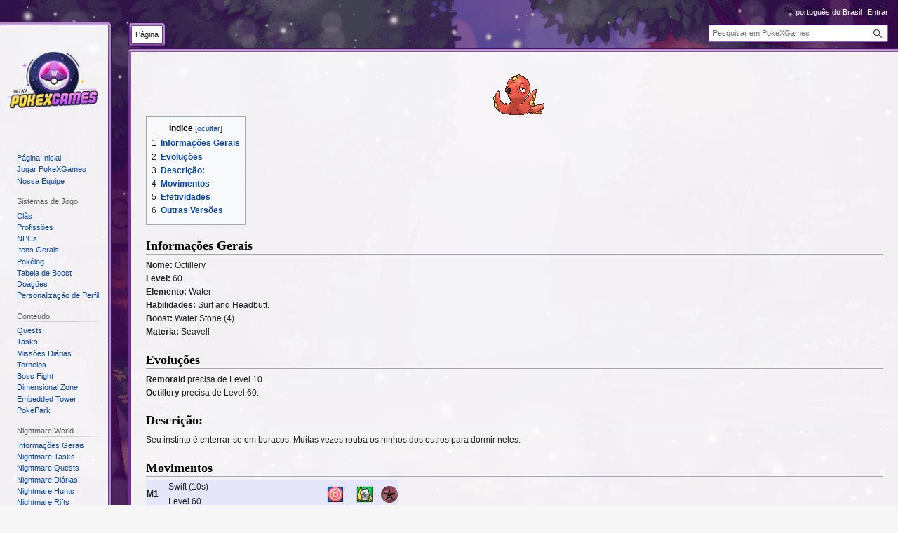

--- FILE ---
content_type: text/html; charset=UTF-8
request_url: https://wiki.pokexgames.com/index.php/Octillery
body_size: 7264
content:
<!DOCTYPE html>
<html class="client-nojs" lang="pt-BR" dir="ltr">
<head>
<meta charset="UTF-8"/>
<title>Octillery - PokeXGames</title>
<script>document.documentElement.className="client-js";RLCONF={"wgBreakFrames":false,"wgSeparatorTransformTable":[",\t."," \t,"],"wgDigitTransformTable":["",""],"wgDefaultDateFormat":"dmy","wgMonthNames":["","janeiro","fevereiro","março","abril","maio","junho","julho","agosto","setembro","outubro","novembro","dezembro"],"wgRequestId":"a582edb136a43b99122dd91a","wgCSPNonce":false,"wgCanonicalNamespace":"","wgCanonicalSpecialPageName":false,"wgNamespaceNumber":0,"wgPageName":"Octillery","wgTitle":"Octillery","wgCurRevisionId":109698,"wgRevisionId":109698,"wgArticleId":2000,"wgIsArticle":true,"wgIsRedirect":false,"wgAction":"view","wgUserName":null,"wgUserGroups":["*"],"wgCategories":[],"wgPageContentLanguage":"pt-br","wgPageContentModel":"wikitext","wgRelevantPageName":"Octillery","wgRelevantArticleId":2000,"wgIsProbablyEditable":false,"wgRelevantPageIsProbablyEditable":false,"wgRestrictionEdit":[],"wgRestrictionMove":[],"wgMFDisplayWikibaseDescriptions":{"search":false,"nearby":false,
"watchlist":false,"tagline":false},"wgVector2022PreviewPages":[],"wgULSAcceptLanguageList":[],"wgULSCurrentAutonym":"português do Brasil","wgULSPosition":"personal","wgULSisCompactLinksEnabled":true};RLSTATE={"site.styles":"ready","user.styles":"ready","user":"ready","user.options":"loading","ext.slideshow.css":"ready","skins.vector.styles.legacy":"ready","ext.uls.pt":"ready"};RLPAGEMODULES=["ext.slideshow.main","site","mediawiki.page.ready","mediawiki.toc","skins.vector.legacy.js","ext.SimpleTooltip","ext.uls.compactlinks","ext.uls.interface"];</script>
<script>(RLQ=window.RLQ||[]).push(function(){mw.loader.implement("user.options@12s5i",function($,jQuery,require,module){mw.user.tokens.set({"patrolToken":"+\\","watchToken":"+\\","csrfToken":"+\\"});});});</script>
<link rel="stylesheet" href="/load.php?lang=pt-br&amp;modules=ext.slideshow.css%7Cext.uls.pt%7Cskins.vector.styles.legacy&amp;only=styles&amp;skin=vector"/>
<script async="" src="/load.php?lang=pt-br&amp;modules=startup&amp;only=scripts&amp;raw=1&amp;skin=vector"></script>
<meta name="ResourceLoaderDynamicStyles" content=""/>
<link rel="stylesheet" href="/load.php?lang=pt-br&amp;modules=site.styles&amp;only=styles&amp;skin=vector"/>
<meta name="generator" content="MediaWiki 1.39.1"/>
<meta name="format-detection" content="telephone=no"/>
<meta name="viewport" content="width=1000"/>
<link rel="icon" href="/favicon.ico"/>
<link rel="search" type="application/opensearchdescription+xml" href="/opensearch_desc.php" title="PokeXGames (pt-br)"/>
<link rel="EditURI" type="application/rsd+xml" href="https://wiki.pokexgames.com/api.php?action=rsd"/>
<link rel="alternate" type="application/atom+xml" title="Feed Atom da PokeXGames" href="/index.php?title=Especial:Mudan%C3%A7as_recentes&amp;feed=atom"/>
<!-- Global site tag (gtag.js) - Google Analytics -->
<script async src="https://www.googletagmanager.com/gtag/js?id=UA-21840337-5"></script>
<script>
  window.dataLayer = window.dataLayer || [];
  function gtag(){dataLayer.push(arguments);}
  gtag('js', new Date());

  gtag('config', 'UA-21840337-5');
</script>
</head>
<body class="mediawiki ltr sitedir-ltr mw-hide-empty-elt ns-0 ns-subject page-Octillery rootpage-Octillery skin-vector action-view skin-vector-legacy vector-feature-language-in-header-enabled vector-feature-language-in-main-page-header-disabled vector-feature-language-alert-in-sidebar-disabled vector-feature-sticky-header-disabled vector-feature-sticky-header-edit-disabled vector-feature-table-of-contents-disabled vector-feature-visual-enhancement-next-disabled"><div id="mw-page-base" class="noprint"></div>
<div id="mw-head-base" class="noprint"></div>
<div id="content" class="mw-body" role="main">
	<a id="top"></a>
	<div id="siteNotice"></div>
	<div class="mw-indicators">
	</div>
	<h1 id="firstHeading" class="firstHeading mw-first-heading"><span class="mw-page-title-main">Octillery</span></h1>
	<div id="bodyContent" class="vector-body">
		<div id="siteSub" class="noprint">De PokeXGames</div>
		<div id="contentSub"></div>
		<div id="contentSub2"></div>
		
		<div id="jump-to-nav"></div>
		<a class="mw-jump-link" href="#mw-head">Ir para navegação</a>
		<a class="mw-jump-link" href="#searchInput">Ir para pesquisar</a>
		<div id="mw-content-text" class="mw-body-content mw-content-ltr" lang="pt-BR" dir="ltr"><div class="mw-parser-output"><center><a href="/index.php/Octillery" title="Octillery"><img alt="224 - Octillery.gif" src="/images/a/a1/224_-_Octillery.gif" decoding="async" width="90" height="60" /></a></center>
<div id="toc" class="toc" role="navigation" aria-labelledby="mw-toc-heading"><input type="checkbox" role="button" id="toctogglecheckbox" class="toctogglecheckbox" style="display:none" /><div class="toctitle" lang="pt-BR" dir="ltr"><h2 id="mw-toc-heading">Índice</h2><span class="toctogglespan"><label class="toctogglelabel" for="toctogglecheckbox"></label></span></div>
<ul>
<li class="toclevel-1 tocsection-1"><a href="#Informações_Gerais"><span class="tocnumber">1</span> <span class="toctext"><b>Informações Gerais</b></span></a></li>
<li class="toclevel-1 tocsection-2"><a href="#Evoluções"><span class="tocnumber">2</span> <span class="toctext"><b>Evoluções</b></span></a></li>
<li class="toclevel-1 tocsection-3"><a href="#Descrição:"><span class="tocnumber">3</span> <span class="toctext"><b>Descrição:</b></span></a></li>
<li class="toclevel-1 tocsection-4"><a href="#Movimentos"><span class="tocnumber">4</span> <span class="toctext"><b>Movimentos</b></span></a></li>
<li class="toclevel-1 tocsection-5"><a href="#Efetividades"><span class="tocnumber">5</span> <span class="toctext"><b>Efetividades</b></span></a></li>
<li class="toclevel-1 tocsection-6"><a href="#Outras_Versões"><span class="tocnumber">6</span> <span class="toctext"><b>Outras Versões</b></span></a></li>
</ul>
</div>

<h2><span id="Informa.C3.A7.C3.B5es_Gerais"></span><span class="mw-headline" id="Informações_Gerais"><b>Informações Gerais</b></span></h2>
<p><b>Nome:</b> Octillery<br />
<b>Level:</b> 60<br />
<b>Elemento:</b> Water<br />
<b>Habilidades:</b> Surf and Headbutt.<br />
<b>Boost:</b> Water Stone (4)<br />
<b>Materia:</b> Seavell<br />
</p>
<h2><span id="Evolu.C3.A7.C3.B5es"></span><span class="mw-headline" id="Evoluções"><b>Evoluções</b></span></h2>
<p><b>Remoraid</b> precisa de Level 10.<br />
<b>Octillery</b> precisa de Level 60.
</p>
<h2><span id="Descri.C3.A7.C3.A3o:"></span><span class="mw-headline" id="Descrição:"><b>Descrição:</b></span></h2>
<p>Seu instinto é enterrar-se em buracos. Muitas vezes rouba os ninhos dos outros para dormir neles.
</p>
<h2><span class="mw-headline" id="Movimentos"><b>Movimentos</b></span></h2>
<table border="0" style="border-collapse:collapse">

<tbody><tr align="center" style="background-color:#E6E6FA;">
<th rowspan="2">M1
</th>
<td width="10px">
</td>
<td align="left">Swift (10s)
</td>
<td width="50px" rowspan="2">
</td>
<td rowspan="2" align="right"><a href="/index.php/Arquivo:Target.png" class="image" title="Target"><img alt="Target" src="/images/0/09/Target.png" decoding="async" width="40" height="40" /></a> <a href="/index.php/Arquivo:Damage.png" class="image" title="Damage"><img alt="Damage" src="/images/6/6a/Damage.png" decoding="async" width="40" height="40" /></a>
</td>
<td rowspan="2"><a href="/index.php/Gardestrike" title="Normal"><img alt="Normal" src="/images/e/e8/Normal1.png" decoding="async" width="24" height="24" /></a>
</td></tr>
<tr align="center" style="background-color:#E6E6FA;">
<td width="10px">
</td>
<td align="left">Level 60
</td></tr>
<tr align="center">
<th rowspan="2">M2
</th>
<td width="10px">
</td>
<td align="left">Bubble (15s)
</td>
<td width="50px" rowspan="2">
</td>
<td rowspan="2" align="right"><a href="/index.php/Arquivo:Target.png" class="image" title="Target"><img alt="Target" src="/images/0/09/Target.png" decoding="async" width="40" height="40" /></a> <a href="/index.php/Arquivo:Damage.png" class="image" title="Damage"><img alt="Damage" src="/images/6/6a/Damage.png" decoding="async" width="40" height="40" /></a>
</td>
<td rowspan="2"><a href="/index.php/Seavell" title="Water"><img alt="Water" src="/images/9/9d/Water.png" decoding="async" width="24" height="24" /></a>
</td></tr>
<tr align="center">
<td width="10px">
</td>
<td align="left">Level 60
</td></tr>
<tr align="center" style="background-color:#E6E6FA;">
<th rowspan="2">M3
</th>
<td width="10px">
</td>
<td align="left">Bubble Beam (25s)
</td>
<td width="50px" rowspan="2">
</td>
<td rowspan="2" align="right"><a href="/index.php/Arquivo:Target.png" class="image" title="Target"><img alt="Target" src="/images/0/09/Target.png" decoding="async" width="40" height="40" /></a> <a href="/index.php/Arquivo:Damage.png" class="image" title="Damage"><img alt="Damage" src="/images/6/6a/Damage.png" decoding="async" width="40" height="40" /></a>
</td>
<td rowspan="2"><a href="/index.php/Seavell" title="Water"><img alt="Water" src="/images/9/9d/Water.png" decoding="async" width="24" height="24" /></a>
</td></tr>
<tr align="center" style="background-color:#E6E6FA;">
<td width="10px">
</td>
<td align="left">Level 60
</td></tr>
<tr align="center">
<th rowspan="2">M4
</th>
<td width="10px">
</td>
<td align="left">Water Pulse (30s)
</td>
<td width="50px" rowspan="2">
</td>
<td rowspan="2" align="right"><a href="/index.php/Arquivo:AOE.png" class="image" title="AOE"><img alt="AOE" src="/images/1/11/AOE.png" decoding="async" width="40" height="40" /></a> <a href="/index.php/Arquivo:Damage.png" class="image" title="Damage"><img alt="Damage" src="/images/6/6a/Damage.png" decoding="async" width="40" height="40" /></a>
</td>
<td rowspan="2"><a href="/index.php/Seavell" title="Water"><img alt="Water" src="/images/9/9d/Water.png" decoding="async" width="24" height="24" /></a>
</td></tr>
<tr align="center">
<td width="10px">
</td>
<td align="left">Level 60
</td></tr>
<tr align="center" style="background-color:#E6E6FA;">
<th rowspan="2">M5
</th>
<td width="10px">
</td>
<td align="left">Muddy Water (50s)
</td>
<td width="50px" rowspan="2">
</td>
<td rowspan="2" align="right"><a href="/index.php/Arquivo:AOE.png" class="image" title="AOE"><img alt="AOE" src="/images/1/11/AOE.png" decoding="async" width="40" height="40" /></a> <a href="/index.php/Arquivo:Damage.png" class="image" title="Damage"><img alt="Damage" src="/images/6/6a/Damage.png" decoding="async" width="40" height="40" /></a> <a href="/index.php/Arquivo:Blind.png" class="image" title="Blind"><img alt="Blind" src="/images/6/68/Blind.png" decoding="async" width="40" height="40" /></a>
</td>
<td rowspan="2"><a href="/index.php/Seavell" title="Water"><img alt="Water" src="/images/9/9d/Water.png" decoding="async" width="24" height="24" /></a>
</td></tr>
<tr align="center" style="background-color:#E6E6FA;">
<td width="10px">
</td>
<td align="left">Level 60
</td></tr>
<tr align="center">
<th rowspan="2">M6
</th>
<td width="10px">
</td>
<td align="left">Giant Water Gun (50s)
</td>
<td width="50px" rowspan="2">
</td>
<td rowspan="2" align="right"><a href="/index.php/Arquivo:AOE.png" class="image" title="AOE"><img alt="AOE" src="/images/1/11/AOE.png" decoding="async" width="40" height="40" /></a> <a href="/index.php/Arquivo:Damage.png" class="image" title="Damage"><img alt="Damage" src="/images/6/6a/Damage.png" decoding="async" width="40" height="40" /></a>
</td>
<td rowspan="2"><a href="/index.php/Seavell" title="Water"><img alt="Water" src="/images/9/9d/Water.png" decoding="async" width="24" height="24" /></a>
</td></tr>
<tr align="center">
<td width="10px">
</td>
<td align="left">Level 60
</td></tr>
<tr align="center" style="background-color:#E6E6FA;">
<th rowspan="2">M7
</th>
<td width="10px">
</td>
<td align="left">Octazooka (40s)
</td>
<td width="50px" rowspan="2">
</td>
<td rowspan="2" align="right"><a href="/index.php/Arquivo:Target.png" class="image" title="Target"><img alt="Target" src="/images/0/09/Target.png" decoding="async" width="40" height="40" /></a> <a href="/index.php/Arquivo:Damage.png" class="image" title="Damage"><img alt="Damage" src="/images/6/6a/Damage.png" decoding="async" width="40" height="40" /></a> <a href="/index.php/Arquivo:Silence.png" class="image" title="Silence"><img alt="Silence" src="/images/7/76/Silence.png" decoding="async" width="40" height="40" /></a>
</td>
<td rowspan="2"><a href="/index.php/Seavell" title="Water"><img alt="Water" src="/images/9/9d/Water.png" decoding="async" width="24" height="24" /></a>
</td></tr>
<tr align="center" style="background-color:#E6E6FA;">
<td width="10px">
</td>
<td align="left">Level 60
</td></tr></tbody></table>
<h2><span class="mw-headline" id="Efetividades"><b>Efetividades</b></span></h2>
<p><b>Muito Efetivo:</b> Grass and Electric.<br />
<b>Normal:</b> Normal, Fighting, Poison, Ground, Flying, Psychic, Bug, Rock, Ghost, Dragon, Dark, Crystal and Fairy.<br />
<b>Muito Inefetivo:</b> Fire, Water, Ice and Steel.<br />
</p>
<h2><span id="Outras_Vers.C3.B5es"></span><span class="mw-headline" id="Outras_Versões"><b>Outras Versões</b></span></h2>
<table class="wikitable">

<tbody><tr style="vertical-align:top; text-align=center;">
<td style="width:50px; text-align:center;"><b><img alt="224 - Shiny Octillery.png" src="/images/5/53/224_-_Shiny_Octillery.png" decoding="async" width="20" height="19" /></b>
</td>
<td style="width:150px; text-align:center;"><b><b><a href="/index.php/Shiny_Octillery" title="Shiny Octillery">Shiny Octillery</a></b></b>
</td></tr></tbody></table>
<!-- 
NewPP limit report
Cached time: 20251228171322
Cache expiry: 86400
Reduced expiry: false
Complications: [show‐toc]
CPU time usage: 0.033 seconds
Real time usage: 0.037 seconds
Preprocessor visited node count: 52/1000000
Post‐expand include size: 0/2097152 bytes
Template argument size: 0/2097152 bytes
Highest expansion depth: 2/100
Expensive parser function count: 0/100
Unstrip recursion depth: 0/20
Unstrip post‐expand size: 0/5000000 bytes
-->
<!--
Transclusion expansion time report (%,ms,calls,template)
100.00%    0.000      1 -total
-->

<!-- Saved in parser cache with key my_wiki:pcache:idhash:2000-0!canonical and timestamp 20251228171322 and revision id 109698.
 -->
</div>
<div class="printfooter" data-nosnippet="">Disponível em “<a dir="ltr" href="https://wiki.pokexgames.com/index.php?title=Octillery&amp;oldid=109698">https://wiki.pokexgames.com/index.php?title=Octillery&amp;oldid=109698</a>”</div></div>
		<div id="catlinks" class="catlinks catlinks-allhidden" data-mw="interface"></div>
	</div>
</div>

<div id="mw-navigation">
	<h2>Menu de navegação</h2>
	<div id="mw-head">
		

<nav id="p-personal" class="vector-menu mw-portlet mw-portlet-personal vector-user-menu-legacy" aria-labelledby="p-personal-label" role="navigation"  >
	<h3
		id="p-personal-label"
		
		class="vector-menu-heading "
	>
		<span class="vector-menu-heading-label">Ferramentas pessoais</span>
	</h3>
	<div class="vector-menu-content">
		
		<ul class="vector-menu-content-list"><li id="pt-uls" class="mw-list-item active"><a class="uls-trigger" href="#"><span>português do Brasil</span></a></li><li id="pt-login" class="mw-list-item"><a href="/index.php?title=Especial:Autenticar-se&amp;returnto=Octillery" title="Você é encorajado a autenticar-se; no entanto, não é obrigatório [o]" accesskey="o"><span>Entrar</span></a></li></ul>
		
	</div>
</nav>

		<div id="left-navigation">
			

<nav id="p-namespaces" class="vector-menu mw-portlet mw-portlet-namespaces vector-menu-tabs vector-menu-tabs-legacy" aria-labelledby="p-namespaces-label" role="navigation"  >
	<h3
		id="p-namespaces-label"
		
		class="vector-menu-heading "
	>
		<span class="vector-menu-heading-label">Espaços nominais</span>
	</h3>
	<div class="vector-menu-content">
		
		<ul class="vector-menu-content-list"><li id="ca-nstab-main" class="selected mw-list-item"><a href="/index.php/Octillery" title="Ver a página de conteúdo [c]" accesskey="c"><span>Página</span></a></li><li id="ca-talk" class="new mw-list-item"><a href="/index.php?title=Discuss%C3%A3o:Octillery&amp;action=edit&amp;redlink=1" rel="discussion" title="Discussão sobre o conteúdo da página (página inexistente) [t]" accesskey="t"><span>Discussão</span></a></li></ul>
		
	</div>
</nav>

			

<nav id="p-variants" class="vector-menu mw-portlet mw-portlet-variants emptyPortlet vector-menu-dropdown" aria-labelledby="p-variants-label" role="navigation"  >
	<input type="checkbox"
		id="p-variants-checkbox"
		role="button"
		aria-haspopup="true"
		data-event-name="ui.dropdown-p-variants"
		class="vector-menu-checkbox"
		aria-labelledby="p-variants-label"
	/>
	<label
		id="p-variants-label"
		 aria-label="Alterar a variante de idioma"
		class="vector-menu-heading "
	>
		<span class="vector-menu-heading-label">português do Brasil</span>
	</label>
	<div class="vector-menu-content">
		
		<ul class="vector-menu-content-list"></ul>
		
	</div>
</nav>

		</div>
		<div id="right-navigation">
			

<nav id="p-views" class="vector-menu mw-portlet mw-portlet-views vector-menu-tabs vector-menu-tabs-legacy" aria-labelledby="p-views-label" role="navigation"  >
	<h3
		id="p-views-label"
		
		class="vector-menu-heading "
	>
		<span class="vector-menu-heading-label">Visualizações</span>
	</h3>
	<div class="vector-menu-content">
		
		<ul class="vector-menu-content-list"><li id="ca-view" class="selected mw-list-item"><a href="/index.php/Octillery"><span>Ler</span></a></li><li id="ca-viewsource" class="mw-list-item"><a href="/index.php?title=Octillery&amp;action=edit" title="Esta página está protegida.&#10;Você pode, no entanto, visualiar seu código-fonte. [e]" accesskey="e"><span>Ver código-fonte</span></a></li><li id="ca-history" class="mw-list-item"><a href="/index.php?title=Octillery&amp;action=history" title="Edições anteriores desta página. [h]" accesskey="h"><span>Ver histórico</span></a></li></ul>
		
	</div>
</nav>

			

<nav id="p-cactions" class="vector-menu mw-portlet mw-portlet-cactions emptyPortlet vector-menu-dropdown" aria-labelledby="p-cactions-label" role="navigation"  title="Mais opções" >
	<input type="checkbox"
		id="p-cactions-checkbox"
		role="button"
		aria-haspopup="true"
		data-event-name="ui.dropdown-p-cactions"
		class="vector-menu-checkbox"
		aria-labelledby="p-cactions-label"
	/>
	<label
		id="p-cactions-label"
		
		class="vector-menu-heading "
	>
		<span class="vector-menu-heading-label">Mais</span>
	</label>
	<div class="vector-menu-content">
		
		<ul class="vector-menu-content-list"></ul>
		
	</div>
</nav>

			
<div id="p-search" role="search" class="vector-search-box-vue  vector-search-box-show-thumbnail vector-search-box-auto-expand-width vector-search-box">
	<div>
			<h3 >
				<label for="searchInput">Pesquisa</label>
			</h3>
		<form action="/index.php" id="searchform"
			class="vector-search-box-form">
			<div id="simpleSearch"
				class="vector-search-box-inner"
				 data-search-loc="header-navigation">
				<input class="vector-search-box-input"
					 type="search" name="search" placeholder="Pesquisar em PokeXGames" aria-label="Pesquisar em PokeXGames" autocapitalize="sentences" title="Pesquisar em PokeXGames [f]" accesskey="f" id="searchInput"
				>
				<input type="hidden" name="title" value="Especial:Busca">
				<input id="mw-searchButton"
					 class="searchButton mw-fallbackSearchButton" type="submit" name="fulltext" title="Procurar páginas que contenham este texto" value="Pesquisar">
				<input id="searchButton"
					 class="searchButton" type="submit" name="go" title="Ir a uma página com este exato nome, caso exista" value="Ir">
			</div>
		</form>
	</div>
</div>

		</div>
	</div>
	

<div id="mw-panel">
	<div id="p-logo" role="banner">
		<a class="mw-wiki-logo" href="/index.php/P%C3%A1gina_principal"
			title="Acessar a página principal"></a>
	</div>
	

<nav id="p-navigation" class="vector-menu mw-portlet mw-portlet-navigation vector-menu-portal portal" aria-labelledby="p-navigation-label" role="navigation"  >
	<h3
		id="p-navigation-label"
		
		class="vector-menu-heading "
	>
		<span class="vector-menu-heading-label">Navegação</span>
	</h3>
	<div class="vector-menu-content">
		
		<ul class="vector-menu-content-list"><li id="n-Página-Inicial" class="mw-list-item"><a href="/index.php/P%C3%A1gina_principal"><span>Página Inicial</span></a></li><li id="n-Jogar-PokeXGames" class="mw-list-item"><a href="https://www.pokexgames.com/?utm_source=wiki&amp;utm_medium=menu&amp;utm_campaign=site_wiki#/create" rel="nofollow"><span>Jogar PokeXGames</span></a></li><li id="n-Nossa-Equipe" class="mw-list-item"><a href="/index.php/Nossa_Equipe"><span>Nossa Equipe</span></a></li></ul>
		
	</div>
</nav>

	

<nav id="p-Sistemas_de_Jogo" class="vector-menu mw-portlet mw-portlet-Sistemas_de_Jogo vector-menu-portal portal" aria-labelledby="p-Sistemas_de_Jogo-label" role="navigation"  >
	<h3
		id="p-Sistemas_de_Jogo-label"
		
		class="vector-menu-heading "
	>
		<span class="vector-menu-heading-label">Sistemas de Jogo</span>
	</h3>
	<div class="vector-menu-content">
		
		<ul class="vector-menu-content-list"><li id="n-Clãs" class="mw-list-item"><a href="/index.php/Cl%C3%A3s"><span>Clãs</span></a></li><li id="n-Profissões" class="mw-list-item"><a href="/index.php/Profiss%C3%B5es"><span>Profissões</span></a></li><li id="n-NPCs" class="mw-list-item"><a href="/index.php/NPC%27s"><span>NPCs</span></a></li><li id="n-Itens-Gerais" class="mw-list-item"><a href="/index.php/Itens_Gerais"><span>Itens Gerais</span></a></li><li id="n-Pokélog" class="mw-list-item"><a href="/index.php/Pok%C3%A9log"><span>Pokélog</span></a></li><li id="n-Tabela-de-Boost" class="mw-list-item"><a href="/index.php/Tabela_de_Boost"><span>Tabela de Boost</span></a></li><li id="n-Doações" class="mw-list-item"><a href="/index.php/Doa%C3%A7%C3%B5es"><span>Doações</span></a></li><li id="n-Personalização-de-Perfil" class="mw-list-item"><a href="/index.php/Personaliza%C3%A7%C3%A3o_de_Perfil"><span>Personalização de Perfil</span></a></li></ul>
		
	</div>
</nav>


<nav id="p-Conteúdo" class="vector-menu mw-portlet mw-portlet-Conteúdo vector-menu-portal portal" aria-labelledby="p-Conteúdo-label" role="navigation"  >
	<h3
		id="p-Conteúdo-label"
		
		class="vector-menu-heading "
	>
		<span class="vector-menu-heading-label">Conteúdo</span>
	</h3>
	<div class="vector-menu-content">
		
		<ul class="vector-menu-content-list"><li id="n-Quests" class="mw-list-item"><a href="/index.php/Quests"><span>Quests</span></a></li><li id="n-Tasks" class="mw-list-item"><a href="/index.php/Tasks"><span>Tasks</span></a></li><li id="n-Missões-Diárias" class="mw-list-item"><a href="/index.php/Miss%C3%B5es_Di%C3%A1rias"><span>Missões Diárias</span></a></li><li id="n-Torneios" class="mw-list-item"><a href="/index.php/Torneios"><span>Torneios</span></a></li><li id="n-Boss-Fight" class="mw-list-item"><a href="/index.php/Boss_Fight"><span>Boss Fight</span></a></li><li id="n-Dimensional-Zone" class="mw-list-item"><a href="/index.php/Dimensional_Zone"><span>Dimensional Zone</span></a></li><li id="n-Embedded-Tower" class="mw-list-item"><a href="/index.php/Embedded_Tower"><span>Embedded Tower</span></a></li><li id="n-PokéPark" class="mw-list-item"><a href="/index.php/Pok%C3%A9Park"><span>PokéPark</span></a></li></ul>
		
	</div>
</nav>


<nav id="p-Nightmare_World" class="vector-menu mw-portlet mw-portlet-Nightmare_World vector-menu-portal portal" aria-labelledby="p-Nightmare_World-label" role="navigation"  >
	<h3
		id="p-Nightmare_World-label"
		
		class="vector-menu-heading "
	>
		<span class="vector-menu-heading-label">Nightmare World</span>
	</h3>
	<div class="vector-menu-content">
		
		<ul class="vector-menu-content-list"><li id="n-Informações-Gerais" class="mw-list-item"><a href="/index.php/Nightmare_World"><span>Informações Gerais</span></a></li><li id="n-Nightmare-Tasks" class="mw-list-item"><a href="/index.php/Nightmare_Tasks"><span>Nightmare Tasks</span></a></li><li id="n-Nightmare-Quests" class="mw-list-item"><a href="/index.php/Nightmare_Quests"><span>Nightmare Quests</span></a></li><li id="n-Nightmare-Diárias" class="mw-list-item"><a href="/index.php/Nightmare_Miss%C3%B5es_Di%C3%A1rias"><span>Nightmare Diárias</span></a></li><li id="n-Nightmare-Hunts" class="mw-list-item"><a href="/index.php/Nightmare_Hunts"><span>Nightmare Hunts</span></a></li><li id="n-Nightmare-Rifts" class="mw-list-item"><a href="/index.php/Nightmare_Rifts"><span>Nightmare Rifts</span></a></li><li id="n-Nightmare-Transportes" class="mw-list-item"><a href="/index.php/Nightmare_Transportes"><span>Nightmare Transportes</span></a></li><li id="n-Nightmare-Disk" class="mw-list-item"><a href="/index.php/Nightmare_Disk"><span>Nightmare Disk</span></a></li><li id="n-Secret-Lab" class="mw-list-item"><a href="/index.php/Secret_Lab"><span>Secret Lab</span></a></li><li id="n-Ultra-Lab" class="mw-list-item"><a href="/index.php/Ultra_Lab"><span>Ultra Lab</span></a></li></ul>
		
	</div>
</nav>


<nav id="p-Johto" class="vector-menu mw-portlet mw-portlet-Johto vector-menu-portal portal" aria-labelledby="p-Johto-label" role="navigation"  >
	<h3
		id="p-Johto-label"
		
		class="vector-menu-heading "
	>
		<span class="vector-menu-heading-label">Johto</span>
	</h3>
	<div class="vector-menu-content">
		
		<ul class="vector-menu-content-list"><li id="n-Regional-Level" class="mw-list-item"><a href="/index.php/Regional_Level"><span>Regional Level</span></a></li><li id="n-Quests" class="mw-list-item"><a href="/index.php/Johto_Quests"><span>Quests</span></a></li><li id="n-Tasks" class="mw-list-item"><a href="/index.php/Johto_Tasks"><span>Tasks</span></a></li><li id="n-Mystery-Dungeons" class="mw-list-item"><a href="/index.php/Mystery_Dungeons"><span>Mystery Dungeons</span></a></li><li id="n-MT-Silver" class="mw-list-item"><a href="/index.php/MT_Silver"><span>MT Silver</span></a></li><li id="n-Sistema-de-Dia-e-Noite" class="mw-list-item"><a href="/index.php/Sistema_de_Dia_e_Noite"><span>Sistema de Dia e Noite</span></a></li></ul>
		
	</div>
</nav>


<nav id="p-Utilidades" class="vector-menu mw-portlet mw-portlet-Utilidades vector-menu-portal portal" aria-labelledby="p-Utilidades-label" role="navigation"  >
	<h3
		id="p-Utilidades-label"
		
		class="vector-menu-heading "
	>
		<span class="vector-menu-heading-label">Utilidades</span>
	</h3>
	<div class="vector-menu-content">
		
		<ul class="vector-menu-content-list"><li id="n-Star-Signs" class="mw-list-item"><a href="/index.php/Star_Signs"><span>Star Signs</span></a></li><li id="n-Efetividades" class="mw-list-item"><a href="/index.php/Efetividades"><span>Efetividades</span></a></li><li id="n-Calculadora-de-Boost" class="mw-list-item"><a href="/index.php/Calculadora_de_Boost"><span>Calculadora de Boost</span></a></li><li id="n-Pokélog-Explorer" class="mw-list-item"><a href="/index.php/Pok%C3%A9log_Explorer"><span>Pokélog Explorer</span></a></li><li id="n-Mapas-de-Aventureiro" class="mw-list-item"><a href="/index.php/Mapas_de_Aventureiro"><span>Mapas de Aventureiro</span></a></li><li id="n-Viagens" class="mw-list-item"><a href="/index.php/Viagens"><span>Viagens</span></a></li><li id="n-Boost-da-Master-Ball" class="mw-list-item"><a href="/index.php/Boost_da_Master_Ball"><span>Boost da Master Ball</span></a></li><li id="n-Pontuação-de-Capturas-Poképark" class="mw-list-item"><a href="/index.php/Pok%C3%A9Park#Pontuação"><span>Pontuação de Capturas Poképark</span></a></li></ul>
		
	</div>
</nav>


<nav id="p-tb" class="vector-menu mw-portlet mw-portlet-tb vector-menu-portal portal" aria-labelledby="p-tb-label" role="navigation"  >
	<h3
		id="p-tb-label"
		
		class="vector-menu-heading "
	>
		<span class="vector-menu-heading-label">Ferramentas</span>
	</h3>
	<div class="vector-menu-content">
		
		<ul class="vector-menu-content-list"><li id="t-whatlinkshere" class="mw-list-item"><a href="/index.php/Especial:P%C3%A1ginas_afluentes/Octillery" title="Lista de todas as páginas que possuem links para esta [j]" accesskey="j"><span>Páginas afluentes</span></a></li><li id="t-recentchangeslinked" class="mw-list-item"><a href="/index.php/Especial:Mudan%C3%A7as_relacionadas/Octillery" rel="nofollow" title="Mudanças recentes nas páginas para as quais esta possui links [k]" accesskey="k"><span>Mudanças relacionadas</span></a></li><li id="t-specialpages" class="mw-list-item"><a href="/index.php/Especial:P%C3%A1ginas_especiais" title="Lista de páginas especiais [q]" accesskey="q"><span>Páginas especiais</span></a></li><li id="t-print" class="mw-list-item"><a href="javascript:print();" rel="alternate" title="Versão para impressão desta página [p]" accesskey="p"><span>Versão para impressão</span></a></li><li id="t-permalink" class="mw-list-item"><a href="/index.php?title=Octillery&amp;oldid=109698" title="Link permanente para esta revisão desta página"><span>Link permanente</span></a></li><li id="t-info" class="mw-list-item"><a href="/index.php?title=Octillery&amp;action=info" title="Mais informações sobre esta página"><span>Informações da página</span></a></li></ul>
		
	</div>
</nav>

	
</div>

</div>

<footer id="footer" class="mw-footer" role="contentinfo" >
	<ul id="footer-info">
	<li id="footer-info-lastmod"> Esta página foi modificada pela última vez em 24 de setembro de 2025, às 00h22min.</li>
</ul>

	<ul id="footer-places">
	<li id="footer-places-privacy"><a href="/index.php/PokeXGames:Pol%C3%ADtica_de_privacidade">Política de privacidade</a></li>
	<li id="footer-places-about"><a href="/index.php/PokeXGames:Sobre">Sobre PokeXGames</a></li>
	<li id="footer-places-disclaimer"><a href="/index.php/PokeXGames:Aviso_geral">Termo de responsabilidade</a></li>
	<li id="footer-places-mobileview"><a href="https://wiki.pokexgames.com/index.php?title=Octillery&amp;mobileaction=toggle_view_mobile" class="noprint stopMobileRedirectToggle">Versão móvel</a></li>
</ul>

	<ul id="footer-icons" class="noprint">
	<li id="footer-poweredbyico"><a href="https://www.mediawiki.org/"><img src="/resources/assets/poweredby_mediawiki_88x31.png" alt="Powered by MediaWiki" srcset="/resources/assets/poweredby_mediawiki_132x47.png 1.5x, /resources/assets/poweredby_mediawiki_176x62.png 2x" width="88" height="31" loading="lazy"/></a></li>
</ul>

</footer>

<script>(RLQ=window.RLQ||[]).push(function(){mw.config.set({"wgPageParseReport":{"limitreport":{"cputime":"0.033","walltime":"0.037","ppvisitednodes":{"value":52,"limit":1000000},"postexpandincludesize":{"value":0,"limit":2097152},"templateargumentsize":{"value":0,"limit":2097152},"expansiondepth":{"value":2,"limit":100},"expensivefunctioncount":{"value":0,"limit":100},"unstrip-depth":{"value":0,"limit":20},"unstrip-size":{"value":0,"limit":5000000},"timingprofile":["100.00%    0.000      1 -total"]},"cachereport":{"timestamp":"20251228171322","ttl":86400,"transientcontent":false}}});mw.config.set({"wgBackendResponseTime":447});});</script>
</body>
</html>

--- FILE ---
content_type: text/css; charset=utf-8
request_url: https://wiki.pokexgames.com/load.php?lang=pt-br&modules=site.styles&only=styles&skin=vector
body_size: 3569
content:
.changelog__link,.changelog__link:visited{color:#680cab;font-family:Verdana,Geneva,Tahoma,sans-serif;font-weight:500;font-size:.85rem;display:flex;justify-content:space-between;align-items:center;padding:.5rem .95rem;border-bottom:1px solid rgb(120,120,120);transition:background .25s ease}.changelog__link:last-child{border-bottom:0}.changelog__link:hover{text-decoration:none;background:#f3eaff}.px-0{padding-inline:0!important}.pt-0{padding-top:0!important}.pb-0{padding-bottom:0!important}.changelog{margin-inline:auto;max-width:256px!important;padding-bottom:0!important;margin-top:1rem}.selectwithSearch__container{width:100%;box-sizing:border-box;padding:0 2rem}.selectwithSearch__selectBtn{display:flex;align-items:center;cursor:pointer}.selectwithSearch__selectBtn{height:2.8rem;padding:0 1rem;font-size:1rem;background:#fff;border-radius:8px;justify-content:space-between;box-shadow:0 10px 25px rgba(0,0,0,0.1)}.selectwithSearch__selectBtn svg{font-size:2rem;transition:transform .3s linear}.selectwithSearch__container.active .selectwithSearch__selectBtn svg{transform:rotate(-180deg)}.selectwithSearch__content{display:none;padding:1.2rem;margin-top:.45rem;background:#fff;border-radius:8px;box-shadow:0 10px 25px rgba(0,0,0,0.1)}.selectwithSearch__container.active .selectwithSearch__content{display:block;position:absolute;width:calc(100% - 4rem);box-sizing:border-box;z-index:999}.selectwithSearch__container.active .selectwithSearch__content.small{width:auto !important}.selectwithSearch__content .selectwithSearch__search{position:relative}.selectwithSearch__search svg{top:50%;left:1rem;color:#999;font-size:1.2rem;pointer-events:none;transform:translateY(-50%);position:absolute}.selectwithSearch__search input{box-sizing:border-box;height:3.25rem;width:100%;outline:none;font-size:1rem;border-radius:8px;padding:0 1.2rem 0 4rem;border:1px solid #B3B3B3}.selectwithSearch__search input:focus{padding-left:4rem;border:2px solid #4285f4}.selectwithSearch__search input::placeholder{color:#bfbfbf}.selectwithSearch__options{margin-left:0!important;margin-right:0!important}.selectwithSearch__content .selectwithSearch__options{margin-top:.5rem;padding-right:.5rem;max-height:250px;overflow-y:auto}.selectwithSearch__options::-webkit-scrollbar{width:8px}.selectwithSearch__options::-webkit-scrollbar-track{background:#f1f1f1;border-radius:25px}.selectwithSearch__options::-webkit-scrollbar-thumb{background:#ccc;border-radius:25px}.selectwithSearch__options::-webkit-scrollbar-thumb:hover{background:#b3b3b3}.selectwithSearch__options li{display:flex;align-items:center;padding:.25rem .75rem;font-size:1.075rem;cursor:pointer}li.groupTitle{height:2.25rem;font-size:1.125rem;background-color:rgb(179 163 255 / 21%);cursor:default;margin-bottom:.25rem;margin-top:.35rem;border-bottom:1px solid #d1d1d1;border-radius:12px 12px 0 0 !important}li.groupTitle:hover{border-radius:12px 12px 0 0 !important;background-color:rgb(179 163 255 / 21%) !important}.selectwithSearch__options li:hover,li.selected{border-radius:8px;background:#f2f2f2}#ca-viewsource{display:none !important}#ca-history{display:none !important}.hover-minimizeAndRotateContainer a,.hover-minimizeAndRotate img{transition:transform .25s ease}.hover-minimizeAndRotateContainer a:hover,.hover-minimizeAndRotate img:hover{transform:scale(.95) rotateZ(-4deg)}.hover-minimize img,.hover-minimize a img,.hover-minimize.initialPage__topicContainer{transition:transform .25s ease}.hover-minimize:not(.initialPage__topicContainer) img:hover,.hover-minimize a img:hover,.hover-minimize.initialPage__topicContainer:hover{transform:scale(.95)}body{position:relative}body::before{content:'';position:fixed;top:0;left:0;width:100%;height:100vh;background:url(https://wiki.pokexgames.com//images/a/af/Fundo-wiki.jpeg) no-repeat;filter:brightness(0.8);background-attachment:fixed;background-position:center;background-repeat:no-repeat;background-size:cover;z-index:-1}.mw-body{border-right:0 !important}.mw-body,.parsoid-body,#mw-panel{background:#fffffff0;border-radius:6px;border:5px solid transparent;border-image:url(https://wiki.pokexgames.com/images/9/9a/Borda-wiki.png) 15 stretch}#p-logo a{background-size:contain}.mw-list-item a{color:white}.mw-list-item a:visited{color:#dddddd}@media screen and (min-width:982px){.mw-body,#mw-head-base,#left-navigation,#mw-data-after-content,.mw-footer{margin-left:13em}}#mw-panel{width:10.5em;margin-top:2.2rem;border-left:none}#p-tb{display:none}.css-links{pointer-events:none;opacity:0;margin:0 !important}#footer-info-lastmod{display:none}.firstHeading{display:none}.catlinks{display:none}.vector-menu-tabs-legacy .selected{background:none!important}.vector-menu-tabs-legacy li{background:none!important}#mw-page-base{background:none!important}#ca-view{display:none}#ca-talk{display:none}.vector-search-box-input:focus,.vector-search-box-inner:hover .vector-search-box-input:focus{border-color:#cc7ee0;box-shadow:inset 0 0 0 1px #cc7ee0}.vector-search-box-inner:hover .vector-search-box-input{border-color:#cc7ee0}.vector-search-box-input{border:1px solid #9f4eea;background:white}.wikitable th,.wikitable td{color :#202122 !important}.wikitable td.table-no-background{background-color:none}.wikitable th{background-color:#d1c1e0 !important}.wikitable td{background-color:#f2e8f8 !important}.wikitable > tr > th,.wikitable > tr > td,.wikitable > * > tr > th,.wikitable > * > tr > td{border-color:white !important;border-width:2px !important}.vector-menu-tabs,.vector-menu-tabs a,#mw-head .vector-menu-dropdown .vector-menu-heading{background-image:none}#footer-places li a{color:#adadad}#right-navigation{margin-top:2em}.mw-list-item.selected{margin-top:-.2rem;display:block;border-radius:6px;border:5px solid transparent;border-image:url(https://wiki.pokexgames.com/images/9/9a/Borda-wiki.png) 15 stretch}.mw-list-item.selected a{padding:.35rem;background:white;height:auto !important}.d-none{display:none!important}.d-block{display:block!important}.d-flex{display:flex}.d-flex > p,.d-flex > br{display:none !important}.w-100{width:100%}.align-center{align-items:center}.justify-center,.list-center,.center-tab .tabber__tabs{justify-content:center}.space-between{justify-content:space-between}.space-around{justify-content:space-around}.align-start{align-items:flex-start !important}.flex-center{display:flex;justify-content:center;align-items:center}.flex-column{flex-direction:column}.flex-wrap,.break-row{flex-wrap:wrap}.bg-none{background:none !important}.text-center{text-align:center}.border-0{border:none !important}.gap-1{gap:.5rem}.gap-2{gap:1rem}.gap-3{gap:1.5rem}.margin-center{margin-left:auto !important;margin-right:auto !important}.mx-2{margin-right:1rem;margin-left:1rem}.mr-2{margin-right:1rem !important}.mr-4{margin-right:2rem !important}.mt-1{margin-top:.5rem}.mt-2{margin-top:1rem !important}.mb-2{margin-bottom:1rem}.p-1{padding:.5rem}.p-2{padding:1rem}.p-3{padding:1.5rem}.pr-1{padding-right:.5rem}.npcCard{box-shadow:rgba(0,0,0,0.15) 0px 5px 15px 0px;background-color:rgb(250,250,250);padding:1rem .75rem;margin-top:1rem;margin-bottom:1rem;height:9.5rem;width:11.5rem;border-top:5px solid;border-radius:8px;display:flex;flex-direction:column;justify-content:center;align-items:center;transition:all .25s ease}h2.npcCard__title{border:none;font-size:1.25rem !important;font-weight:400}.npcCard__link{display:table}.npcCard__link:hover{text-decoration:none !important}.npcCard__link:hover .npcCard{transform:scale(.98)}.npcCard__portrait{padding:.55rem .8rem;border-radius:50%;margin-bottom:.5rem}.npcCard__list{display:flex;flex-wrap:wrap;align-items:center}.npcCard__list .npcCard{margin-bottom:1rem}.npcCard__list a{display:block;margin-right:1rem}.npcCard.default .npcCard__portrait{background-color:#f7eeff}.npcCard.default{border-color:#e89dff}.seeMore{height:3.2rem;padding:.5rem .575rem;border:1px dashed #e89dff;background-color:#f9f2ff;border-radius:12px;margin:1rem auto 1rem 0px}.flex-center .seeMore{margin:0}.seeMore__image{text-align:center;width:2rem}.card{background:white;box-shadow:rgb(67 71 85 / 27%) 0px 0px 0.25em,rgb(90 125 188 / 5%) 0px 0.25em 1em;padding-bottom:.2rem;margin-bottom:.75rem;border-radius:8px}.card-title{text-align:center;background-color:#944EC7;color:white;padding:.25rem 1rem;letter-spacing:.03rem;font-size:1.15rem;font-weight:bold;border-radius:8px 8px 0 0}.card-container{padding:.75rem 1rem}.linkWithIcon__link{display:flex;flex-direction:column;align-items:center;justify-content:center}.linkWithIcon__imageContainer{height:10rem;box-sizing:border-box;padding:1rem;display:flex;align-items:flex-end}.linkWithIcon__imageContainer img{width:100%;margin-bottom:.2rem;height:auto;max-height:9rem}.linkWithIcon__link img{height:100%}.linkWithIcon__link span{font-size:1rem;font-weight:bold;margin-top:.5rem}.fastNav__linksContainer{margin-top:1rem;margin-bottom:1rem;display:flex;gap:2rem 0;flex-wrap:wrap;justify-content:space-between;align-items:flex-start}.fastNav__linksContainer p{display:none}.fastNav__linksContainer a:not([href]){display:none}.fastNav__linksContainer .linkWithIcon__link,.fastNav__linksContainer a{width:19.5%;max-width:13rem;padding:.65rem;box-sizing:border-box}.fastNav__linksContainer a img{width:100%;height:auto}.initialPage__container{max-width:1650px}.initialPage__contentContainer{display:flex;align-items:flex-start;justify-content:flex-start;padding:0 1rem;box-sizing:border-box}.initialPage__mainContent{margin-top:2.5rem;padding:0 2rem;box-sizing:border-box;width:75%}.initialPage__sideContent{margin-top:2.5rem;width:25%;padding:0 1rem;box-sizing:border-box}.initialPage__welcomeBadge{text-align:center}.initialPage__welcomeBadgeImg{max-width:800px;width:100%;border-radius:12px}.initialPage__highlightCardContainer{display:flex;justify-content:space-between;align-items:center;padding:0 .5rem;margin-bottom:1.5rem;gap:1.5rem}.initialPage__highlightCard{flex:1;max-width:19rem;min-width:14rem}.initialPage__highlightCard .badge-img{cursor:pointer}.badge-img{box-shadow:rgb(67 71 85 / 27%) 0px 0px 0.25em,rgb(90 125 188 / 5%) 0px 0.25em 1em;border-radius:12px;width:100%;transition:transform .35s ease}.socialMedia__title{font-weight:bold;font-size:1.25rem;display:block;text-align:center;margin-top:1rem;color:#747176;letter-spacing:.02rem}.socialMedia__linkContainer{display:flex;flex-direction:column;align-items:center;justify-content:center;gap:.65rem;margin-top:.5rem}a.socialMedia__link img{width:100%;max-width:16rem;height:auto;border-radius:12px;filter:grayscale(.5);transition:all .25s ease}a.socialMedia__link:hover img{filter:grayscale(0);transform:scale(.98)}.initialPage__indexContent{margin-bottom:.75rem}.initialPage__indexLinks{display:block;border-bottom:2px dotted gray;padding-bottom:.5rem}.css-box.pds-box{width:100%!important;max-width:300px;margin:0 auto !important}.initialPage__topicContainer{display:block;width:30rem;aspect-ratio:1 / .27;display:flex;align-items:stretch;border:5px solid transparent;border-image:url(https://wiki.pokexgames.com/images/9/9a/Borda-wiki.png) 15 stretch}.initialPage__topicContainer h4{font-size:1.3rem;text-align:center}.initialPage__topicContainer p{font-size:1rem;text-align:center}.initialPage__topicImage{width:55%;height:unset;margin-right:.5rem}.initialPage__topicContainer img{width:100%;height:100%;border-right:5px solid transparent;border-image:url(https://wiki.pokexgames.com/images/9/9a/Borda-wiki.png) 15 stretch}.initialPage__topicContent{width:100%;padding:.5rem}.boostCalc__form{width:35rem;margin:0 auto;box-sizing:border-box}.input-group{position:relative;margin-top:2rem}.checkbox-group{margin-top:.35rem;padding-left:.7rem;display:flex;justify-content:flex-start;align-items:center}.checkbox-group label{padding-left:.35rem;font-size:.8rem;padding-top:.15rem;letter-spacing:.02rem;color:#6e6e6e;font-weight:bold}.boostCalc__label{position:absolute;left:.5rem;top:50%;transform:translate(0%,-50%);font-size:.95rem;color:#626262;pointer-events:none;transition:all .25s ease}.boostCalc__input,.boostCalc__select{position:relative;width:100%;box-sizing:border-box;padding:.65rem 1.1rem;border:1px solid #ced4da;border-radius:8px;font-size:1.2rem;transition:all .25s ease}.boostCalc__input:focus{border-color:#80bdff;box-shadow:0 0 0 0.2rem rgba(0,123,255,.25);outline:0}.boostCalc__input:focus,.boostCalc__input:not(:placeholder-shown){background:rgba(0,123,255,.035)}.boostCalc__input:focus+.boostCalc__label,.boostCalc__input:not(:placeholder-shown)+.boostCalc__label,.boostCalc__select:focus+.boostCalc__label,.boostCalc__select:not(:placeholder-shown)+.boostCalc__label{top:-.7rem;font-size:.9rem}.boostTo-container{margin-top:2rem;display:flex;justify-content:space-around;align-items:center}.boostTo-container div{width:28%}.boostTo-container .input-group{margin-top:0;width:35%}.boostTo-container div img{width:100%;padding:0 1.8rem;box-sizing:border-box}.boostCalc__resultContainer{text-align:center;background:#ffffff;width:32rem;margin:0 auto;padding:1rem;padding-top:.35rem;border-radius:12px;border-color:#80bdff;box-shadow:0 0 0 0.2rem rgba(0,123,255,.25);outline:0}.boostCalc__resultTitle{margin:0;font-size:1.2rem !important;padding:0;color:#4c4b4b;font-weight:bolder}.boostCalc__result{font-weight:500;font-size:.925rem !important}.boostCalc__result span{padding-right:.5rem;font-weight:bold}.input-default{position:relative;width:100%;box-sizing:border-box;padding:.45rem .8rem;border:1px solid #ced4da;border-radius:8px;font-size:.9rem;transition:all .25s ease}.input-default:focus{border-color:#80bdff;box-shadow:0 0 0 0.2rem rgba(0,123,255,.25);outline:0}@media screen and (max-width:1450px){.linkWithIcon__imageContainer{height:8rem}}@media screen and (max-width:1360px){html{font-size:14px}}@media screen and (max-width:1250px){.initialPage__mainContent{padding:0}.fastNav__linksContainer{gap:.5rem 0;margin-top:0}}@media screen and (max-width:1150px){.initialPage__contentContainer{flex-direction:column;align-items:center}.initialPage__mainContent,.initialPage__sideContent{width:100%;padding:0 3rem}.fastNav__linksContainer{gap:1.5rem 0;padding:1.5rem 1rem}.fastNav__linksContainer .linkWithIcon__link,.fastNav__linksContainer a{max-width:9.95rem}.socialMedia__linkContainer{flex-direction:row}}